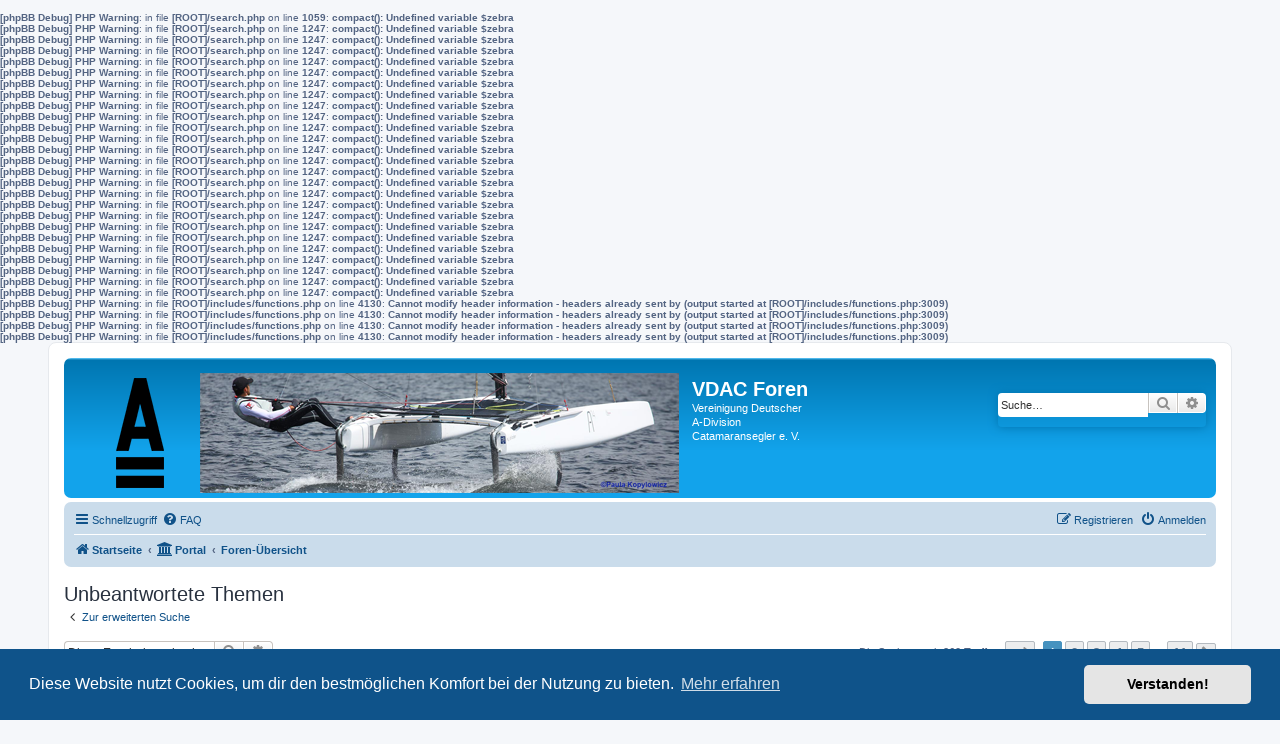

--- FILE ---
content_type: text/html; charset=UTF-8
request_url: https://vdac.info/search.php?search_id=unanswered&sid=a9cf9c56f778bdf5d44530dae04b8a03
body_size: 8657
content:
<b>[phpBB Debug] PHP Warning</b>: in file <b>[ROOT]/search.php</b> on line <b>1059</b>: <b>compact(): Undefined variable $zebra</b><br />
<b>[phpBB Debug] PHP Warning</b>: in file <b>[ROOT]/search.php</b> on line <b>1247</b>: <b>compact(): Undefined variable $zebra</b><br />
<b>[phpBB Debug] PHP Warning</b>: in file <b>[ROOT]/search.php</b> on line <b>1247</b>: <b>compact(): Undefined variable $zebra</b><br />
<b>[phpBB Debug] PHP Warning</b>: in file <b>[ROOT]/search.php</b> on line <b>1247</b>: <b>compact(): Undefined variable $zebra</b><br />
<b>[phpBB Debug] PHP Warning</b>: in file <b>[ROOT]/search.php</b> on line <b>1247</b>: <b>compact(): Undefined variable $zebra</b><br />
<b>[phpBB Debug] PHP Warning</b>: in file <b>[ROOT]/search.php</b> on line <b>1247</b>: <b>compact(): Undefined variable $zebra</b><br />
<b>[phpBB Debug] PHP Warning</b>: in file <b>[ROOT]/search.php</b> on line <b>1247</b>: <b>compact(): Undefined variable $zebra</b><br />
<b>[phpBB Debug] PHP Warning</b>: in file <b>[ROOT]/search.php</b> on line <b>1247</b>: <b>compact(): Undefined variable $zebra</b><br />
<b>[phpBB Debug] PHP Warning</b>: in file <b>[ROOT]/search.php</b> on line <b>1247</b>: <b>compact(): Undefined variable $zebra</b><br />
<b>[phpBB Debug] PHP Warning</b>: in file <b>[ROOT]/search.php</b> on line <b>1247</b>: <b>compact(): Undefined variable $zebra</b><br />
<b>[phpBB Debug] PHP Warning</b>: in file <b>[ROOT]/search.php</b> on line <b>1247</b>: <b>compact(): Undefined variable $zebra</b><br />
<b>[phpBB Debug] PHP Warning</b>: in file <b>[ROOT]/search.php</b> on line <b>1247</b>: <b>compact(): Undefined variable $zebra</b><br />
<b>[phpBB Debug] PHP Warning</b>: in file <b>[ROOT]/search.php</b> on line <b>1247</b>: <b>compact(): Undefined variable $zebra</b><br />
<b>[phpBB Debug] PHP Warning</b>: in file <b>[ROOT]/search.php</b> on line <b>1247</b>: <b>compact(): Undefined variable $zebra</b><br />
<b>[phpBB Debug] PHP Warning</b>: in file <b>[ROOT]/search.php</b> on line <b>1247</b>: <b>compact(): Undefined variable $zebra</b><br />
<b>[phpBB Debug] PHP Warning</b>: in file <b>[ROOT]/search.php</b> on line <b>1247</b>: <b>compact(): Undefined variable $zebra</b><br />
<b>[phpBB Debug] PHP Warning</b>: in file <b>[ROOT]/search.php</b> on line <b>1247</b>: <b>compact(): Undefined variable $zebra</b><br />
<b>[phpBB Debug] PHP Warning</b>: in file <b>[ROOT]/search.php</b> on line <b>1247</b>: <b>compact(): Undefined variable $zebra</b><br />
<b>[phpBB Debug] PHP Warning</b>: in file <b>[ROOT]/search.php</b> on line <b>1247</b>: <b>compact(): Undefined variable $zebra</b><br />
<b>[phpBB Debug] PHP Warning</b>: in file <b>[ROOT]/search.php</b> on line <b>1247</b>: <b>compact(): Undefined variable $zebra</b><br />
<b>[phpBB Debug] PHP Warning</b>: in file <b>[ROOT]/search.php</b> on line <b>1247</b>: <b>compact(): Undefined variable $zebra</b><br />
<b>[phpBB Debug] PHP Warning</b>: in file <b>[ROOT]/search.php</b> on line <b>1247</b>: <b>compact(): Undefined variable $zebra</b><br />
<b>[phpBB Debug] PHP Warning</b>: in file <b>[ROOT]/search.php</b> on line <b>1247</b>: <b>compact(): Undefined variable $zebra</b><br />
<b>[phpBB Debug] PHP Warning</b>: in file <b>[ROOT]/search.php</b> on line <b>1247</b>: <b>compact(): Undefined variable $zebra</b><br />
<b>[phpBB Debug] PHP Warning</b>: in file <b>[ROOT]/search.php</b> on line <b>1247</b>: <b>compact(): Undefined variable $zebra</b><br />
<b>[phpBB Debug] PHP Warning</b>: in file <b>[ROOT]/search.php</b> on line <b>1247</b>: <b>compact(): Undefined variable $zebra</b><br />
<b>[phpBB Debug] PHP Warning</b>: in file <b>[ROOT]/includes/functions.php</b> on line <b>4130</b>: <b>Cannot modify header information - headers already sent by (output started at [ROOT]/includes/functions.php:3009)</b><br />
<b>[phpBB Debug] PHP Warning</b>: in file <b>[ROOT]/includes/functions.php</b> on line <b>4130</b>: <b>Cannot modify header information - headers already sent by (output started at [ROOT]/includes/functions.php:3009)</b><br />
<b>[phpBB Debug] PHP Warning</b>: in file <b>[ROOT]/includes/functions.php</b> on line <b>4130</b>: <b>Cannot modify header information - headers already sent by (output started at [ROOT]/includes/functions.php:3009)</b><br />
<b>[phpBB Debug] PHP Warning</b>: in file <b>[ROOT]/includes/functions.php</b> on line <b>4130</b>: <b>Cannot modify header information - headers already sent by (output started at [ROOT]/includes/functions.php:3009)</b><br />
<!DOCTYPE html>
<html dir="ltr" lang="de">
<head>
<meta charset="utf-8" />
<meta http-equiv="X-UA-Compatible" content="IE=edge">
<meta name="viewport" content="width=device-width, initial-scale=1" />

<title>VDAC Foren - Unbeantwortete Themen</title>

	<link rel="alternate" type="application/atom+xml" title="Feed - VDAC Foren" href="/app.php/feed?sid=4b67b8eab59b950f5889ab67734aa231">			<link rel="alternate" type="application/atom+xml" title="Feed - Neue Themen" href="/app.php/feed/topics?sid=4b67b8eab59b950f5889ab67734aa231">				

<!--
	phpBB style name: prosilver
	Based on style:   prosilver (this is the default phpBB3 style)
	Original author:  Tom Beddard ( http://www.subBlue.com/ )
	Modified by:
-->

<link href="./assets/css/font-awesome.min.css?assets_version=11" rel="stylesheet">
<link href="./styles/prosilver/theme/stylesheet.css?assets_version=11" rel="stylesheet">
<link href="./styles/prosilver/theme/de/stylesheet.css?assets_version=11" rel="stylesheet">



	<link href="./assets/cookieconsent/cookieconsent.min.css?assets_version=11" rel="stylesheet">

<!--[if lte IE 9]>
	<link href="./styles/prosilver/theme/tweaks.css?assets_version=11" rel="stylesheet">
<![endif]-->





</head>
<body id="phpbb" class="nojs notouch section-search ltr ">


<div id="wrap" class="wrap">
	<a id="top" class="top-anchor" accesskey="t"></a>
	<div id="page-header">
		<div class="headerbar" role="banner">
					<div class="inner">

			<div id="site-description" class="site-description">
		<a id="logo" class="logo" href="https://www.vdac.info/app.php/portal" title="Startseite">
					<span class="site_logo"></span>
				</a>
				<h1>VDAC Foren</h1>
				<p>Vereinigung Deutscher A-Division Catamaransegler e. V.</p>
				<p class="skiplink"><a href="#start_here">Zum Inhalt</a></p>
			</div>

									<div id="search-box" class="search-box search-header" role="search">
				<form action="./search.php?sid=4b67b8eab59b950f5889ab67734aa231" method="get" id="search">
				<fieldset>
					<input name="keywords" id="keywords" type="search" maxlength="128" title="Suche nach Wörtern" class="inputbox search tiny" size="20" value="" placeholder="Suche…" />
					<button class="button button-search" type="submit" title="Suche">
						<i class="icon fa-search fa-fw" aria-hidden="true"></i><span class="sr-only">Suche</span>
					</button>
					<a href="./search.php?sid=4b67b8eab59b950f5889ab67734aa231" class="button button-search-end" title="Erweiterte Suche">
						<i class="icon fa-cog fa-fw" aria-hidden="true"></i><span class="sr-only">Erweiterte Suche</span>
					</a>
					<input type="hidden" name="sid" value="4b67b8eab59b950f5889ab67734aa231" />

				</fieldset>
				</form>
			</div>
						
			</div>
					</div>
				<div class="navbar" role="navigation">
	<div class="inner">

	<ul id="nav-main" class="nav-main linklist" role="menubar">

		<li id="quick-links" class="quick-links dropdown-container responsive-menu" data-skip-responsive="true">
			<a href="#" class="dropdown-trigger">
				<i class="icon fa-bars fa-fw" aria-hidden="true"></i><span>Schnellzugriff</span>
			</a>
			<div class="dropdown">
				<div class="pointer"><div class="pointer-inner"></div></div>
				<ul class="dropdown-contents" role="menu">
					
											<li class="separator"></li>
																									<li>
								<a href="./search.php?search_id=unanswered&amp;sid=4b67b8eab59b950f5889ab67734aa231" role="menuitem">
									<i class="icon fa-file-o fa-fw icon-gray" aria-hidden="true"></i><span>Unbeantwortete Themen</span>
								</a>
							</li>
							<li>
								<a href="./search.php?search_id=active_topics&amp;sid=4b67b8eab59b950f5889ab67734aa231" role="menuitem">
									<i class="icon fa-file-o fa-fw icon-blue" aria-hidden="true"></i><span>Aktive Themen</span>
								</a>
							</li>
							<li class="separator"></li>
							<li>
								<a href="./search.php?sid=4b67b8eab59b950f5889ab67734aa231" role="menuitem">
									<i class="icon fa-search fa-fw" aria-hidden="true"></i><span>Suche</span>
								</a>
							</li>
					
										<li class="separator"></li>

									</ul>
			</div>
		</li>

				<li data-skip-responsive="true">
			<a href="/app.php/help/faq?sid=4b67b8eab59b950f5889ab67734aa231" rel="help" title="Häufig gestellte Fragen" role="menuitem">
				<i class="icon fa-question-circle fa-fw" aria-hidden="true"></i><span>FAQ</span>
			</a>
		</li>
						
			<li class="rightside"  data-skip-responsive="true">
			<a href="./ucp.php?mode=login&amp;redirect=search.php%3Fsearch_id%3Dunanswered&amp;sid=4b67b8eab59b950f5889ab67734aa231" title="Anmelden" accesskey="x" role="menuitem">
				<i class="icon fa-power-off fa-fw" aria-hidden="true"></i><span>Anmelden</span>
			</a>
		</li>
					<li class="rightside" data-skip-responsive="true">
				<a href="./ucp.php?mode=register&amp;sid=4b67b8eab59b950f5889ab67734aa231" role="menuitem">
					<i class="icon fa-pencil-square-o  fa-fw" aria-hidden="true"></i><span>Registrieren</span>
				</a>
			</li>
						</ul>

	<ul id="nav-breadcrumbs" class="nav-breadcrumbs linklist navlinks" role="menubar">
				
		
		<li class="breadcrumbs" itemscope itemtype="https://schema.org/BreadcrumbList">

							<span class="crumb" itemtype="https://schema.org/ListItem" itemprop="itemListElement" itemscope><a itemprop="item" href="https://www.vdac.info/app.php/portal" data-navbar-reference="home"><i class="icon fa-home fa-fw" aria-hidden="true"></i><span itemprop="name">Startseite</span></a><meta itemprop="position" content="1" /></span>
			
			<span class="crumb"><a href="/app.php/portal?sid=4b67b8eab59b950f5889ab67734aa231" data-navbar-reference="portal"><i class="icon fa-university fa-fw" aria-hidden="true"></i><span>Portal</span></a></span>				<span class="crumb" itemtype="https://schema.org/ListItem" itemprop="itemListElement" itemscope><a itemprop="item" href="./index.php?sid=4b67b8eab59b950f5889ab67734aa231" accesskey="h" data-navbar-reference="index"><span itemprop="name">Foren-Übersicht</span></a><meta itemprop="position" content="2" /></span>

			
					</li>

		
					<li class="rightside responsive-search">
				<a href="./search.php?sid=4b67b8eab59b950f5889ab67734aa231" title="Zeigt die erweiterten Suchoptionen an" role="menuitem">
					<i class="icon fa-search fa-fw" aria-hidden="true"></i><span class="sr-only">Suche</span>
				</a>
			</li>
			</ul>

	</div>
</div>
	</div>

	
	<a id="start_here" class="anchor"></a>
	<div id="page-body" class="page-body" role="main">
		
		

<h2 class="searchresults-title">Unbeantwortete Themen</h2>

	<p class="advanced-search-link">
		<a class="arrow-left" href="./search.php?sid=4b67b8eab59b950f5889ab67734aa231" title="Erweiterte Suche">
			<i class="icon fa-angle-left fa-fw icon-black" aria-hidden="true"></i><span>Zur erweiterten Suche</span>
		</a>
	</p>


	<div class="action-bar bar-top">

			<div class="search-box" role="search">
			<form method="post" action="./search.php?st=0&amp;sk=t&amp;sd=d&amp;sr=topics&amp;sid=4b67b8eab59b950f5889ab67734aa231&amp;search_id=unanswered">
			<fieldset>
				<input class="inputbox search tiny" type="search" name="add_keywords" id="add_keywords" value="" placeholder="Diese Ergebnisse durchsuchen" />
				<button class="button button-search" type="submit" title="Suche">
					<i class="icon fa-search fa-fw" aria-hidden="true"></i><span class="sr-only">Suche</span>
				</button>
				<a href="./search.php?sid=4b67b8eab59b950f5889ab67734aa231" class="button button-search-end" title="Erweiterte Suche">
					<i class="icon fa-cog fa-fw" aria-hidden="true"></i><span class="sr-only">Erweiterte Suche</span>
				</a>
			</fieldset>
			</form>
		</div>
	
		
		<div class="pagination">
						Die Suche ergab 260 Treffer
							<ul>
	<li class="dropdown-container dropdown-button-control dropdown-page-jump page-jump">
		<a class="button button-icon-only dropdown-trigger" href="#" title="Klicke, um auf Seite … zu gehen" role="button"><i class="icon fa-level-down fa-rotate-270" aria-hidden="true"></i><span class="sr-only">Seite <strong>1</strong> von <strong>11</strong></span></a>
		<div class="dropdown">
			<div class="pointer"><div class="pointer-inner"></div></div>
			<ul class="dropdown-contents">
				<li>Gehe zu Seite:</li>
				<li class="page-jump-form">
					<input type="number" name="page-number" min="1" max="999999" title="Gib die Nummer der Seite an, zu der du gehen möchtest." class="inputbox tiny" data-per-page="25" data-base-url=".&#x2F;search.php&#x3F;st&#x3D;0&amp;amp&#x3B;sk&#x3D;t&amp;amp&#x3B;sd&#x3D;d&amp;amp&#x3B;sr&#x3D;topics&amp;amp&#x3B;sid&#x3D;4b67b8eab59b950f5889ab67734aa231&amp;amp&#x3B;search_id&#x3D;unanswered" data-start-name="start" />
					<input class="button2" value="Los" type="button" />
				</li>
			</ul>
		</div>
	</li>
		<li class="active"><span>1</span></li>
				<li><a class="button" href="./search.php?st=0&amp;sk=t&amp;sd=d&amp;sr=topics&amp;sid=4b67b8eab59b950f5889ab67734aa231&amp;search_id=unanswered&amp;start=25" role="button">2</a></li>
				<li><a class="button" href="./search.php?st=0&amp;sk=t&amp;sd=d&amp;sr=topics&amp;sid=4b67b8eab59b950f5889ab67734aa231&amp;search_id=unanswered&amp;start=50" role="button">3</a></li>
				<li><a class="button" href="./search.php?st=0&amp;sk=t&amp;sd=d&amp;sr=topics&amp;sid=4b67b8eab59b950f5889ab67734aa231&amp;search_id=unanswered&amp;start=75" role="button">4</a></li>
				<li><a class="button" href="./search.php?st=0&amp;sk=t&amp;sd=d&amp;sr=topics&amp;sid=4b67b8eab59b950f5889ab67734aa231&amp;search_id=unanswered&amp;start=100" role="button">5</a></li>
			<li class="ellipsis" role="separator"><span>…</span></li>
				<li><a class="button" href="./search.php?st=0&amp;sk=t&amp;sd=d&amp;sr=topics&amp;sid=4b67b8eab59b950f5889ab67734aa231&amp;search_id=unanswered&amp;start=250" role="button">11</a></li>
				<li class="arrow next"><a class="button button-icon-only" href="./search.php?st=0&amp;sk=t&amp;sd=d&amp;sr=topics&amp;sid=4b67b8eab59b950f5889ab67734aa231&amp;search_id=unanswered&amp;start=25" rel="next" role="button"><i class="icon fa-chevron-right fa-fw" aria-hidden="true"></i><span class="sr-only">Nächste</span></a></li>
	</ul>
					</div>
	</div>


		<div class="forumbg">

		<div class="inner">
		<ul class="topiclist">
			<li class="header">
				<dl class="row-item">
					<dt><div class="list-inner">Themen</div></dt>
					<dd class="posts">Antworten</dd>
					<dd class="views">Zugriffe</dd>
					<dd class="lastpost"><span>Letzter Beitrag</span></dd>
				</dl>
			</li>
		</ul>
		<ul class="topiclist topics">

								<li class="row bg1">
				<dl class="row-item topic_read">
					<dt title="Es gibt keine neuen ungelesenen Beiträge in diesem Thema.">
												<div class="list-inner">
																					<a href="./viewtopic.php?f=4&amp;t=1082&amp;sid=4b67b8eab59b950f5889ab67734aa231" class="topictitle">Antrag IBS für exploder AD3</a>
																												<br />
							
															<div class="responsive-show" style="display: none;">
									Letzter Beitrag von <a href="./memberlist.php?mode=viewprofile&amp;u=72&amp;sid=4b67b8eab59b950f5889ab67734aa231" class="username">Bruce</a> &laquo; <a href="./viewtopic.php?f=4&amp;t=1082&amp;p=2206&amp;sid=4b67b8eab59b950f5889ab67734aa231#p2206" title="Gehe zum letzten Beitrag"><time datetime="">14. Jan 2026, 09:47</time></a>
									<br />Verfasst in <a href="./viewforum.php?f=4&amp;sid=4b67b8eab59b950f5889ab67734aa231">Forum</a>
								</div>
														
							<div class="responsive-hide left-box">
																																von <a href="./memberlist.php?mode=viewprofile&amp;u=72&amp;sid=4b67b8eab59b950f5889ab67734aa231" class="username">Bruce</a> &raquo; <time datetime="">14. Jan 2026, 09:47</time> &raquo; in <a href="./viewforum.php?f=4&amp;sid=4b67b8eab59b950f5889ab67734aa231">Forum</a>
															</div>

							
													</div>
					</dt>
					<dd class="posts">0 <dfn>Antworten</dfn></dd>
					<dd class="views">226 <dfn>Zugriffe</dfn></dd>
					<dd class="lastpost">
						<span><dfn>Letzter Beitrag </dfn>von <a href="./memberlist.php?mode=viewprofile&amp;u=72&amp;sid=4b67b8eab59b950f5889ab67734aa231" class="username">Bruce</a>															<a href="./viewtopic.php?f=4&amp;t=1082&amp;p=2206&amp;sid=4b67b8eab59b950f5889ab67734aa231#p2206" title="Gehe zum letzten Beitrag">
									<i class="icon fa-external-link-square fa-fw icon-lightgray icon-md" aria-hidden="true"></i><span class="sr-only"></span>
								</a>
														<br /><time datetime="">14. Jan 2026, 09:47</time>
						</span>
					</dd>
				</dl>
			</li>
											<li class="row bg2">
				<dl class="row-item topic_read">
					<dt title="Es gibt keine neuen ungelesenen Beiträge in diesem Thema.">
												<div class="list-inner">
																					<a href="./viewtopic.php?f=3&amp;t=1081&amp;sid=4b67b8eab59b950f5889ab67734aa231" class="topictitle">2018 Exploder AD-3 to sell</a>
																												<br />
							
															<div class="responsive-show" style="display: none;">
									Letzter Beitrag von <a href="./memberlist.php?mode=viewprofile&amp;u=36609&amp;sid=4b67b8eab59b950f5889ab67734aa231" class="username">ndrmaturo</a> &laquo; <a href="./viewtopic.php?f=3&amp;t=1081&amp;p=2202&amp;sid=4b67b8eab59b950f5889ab67734aa231#p2202" title="Gehe zum letzten Beitrag"><time datetime="">28. Okt 2025, 13:30</time></a>
									<br />Verfasst in <a href="./viewforum.php?f=3&amp;sid=4b67b8eab59b950f5889ab67734aa231">Bootsmarkt</a>
								</div>
														
							<div class="responsive-hide left-box">
																																von <a href="./memberlist.php?mode=viewprofile&amp;u=36609&amp;sid=4b67b8eab59b950f5889ab67734aa231" class="username">ndrmaturo</a> &raquo; <time datetime="">28. Okt 2025, 13:30</time> &raquo; in <a href="./viewforum.php?f=3&amp;sid=4b67b8eab59b950f5889ab67734aa231">Bootsmarkt</a>
															</div>

							
													</div>
					</dt>
					<dd class="posts">0 <dfn>Antworten</dfn></dd>
					<dd class="views">3566 <dfn>Zugriffe</dfn></dd>
					<dd class="lastpost">
						<span><dfn>Letzter Beitrag </dfn>von <a href="./memberlist.php?mode=viewprofile&amp;u=36609&amp;sid=4b67b8eab59b950f5889ab67734aa231" class="username">ndrmaturo</a>															<a href="./viewtopic.php?f=3&amp;t=1081&amp;p=2202&amp;sid=4b67b8eab59b950f5889ab67734aa231#p2202" title="Gehe zum letzten Beitrag">
									<i class="icon fa-external-link-square fa-fw icon-lightgray icon-md" aria-hidden="true"></i><span class="sr-only"></span>
								</a>
														<br /><time datetime="">28. Okt 2025, 13:30</time>
						</span>
					</dd>
				</dl>
			</li>
											<li class="row bg1">
				<dl class="row-item topic_read">
					<dt title="Es gibt keine neuen ungelesenen Beiträge in diesem Thema.">
												<div class="list-inner">
																					<a href="./viewtopic.php?f=3&amp;t=1078&amp;sid=4b67b8eab59b950f5889ab67734aa231" class="topictitle">BrytSail Decksweeper 2024</a>
																												<br />
							
															<div class="responsive-show" style="display: none;">
									Letzter Beitrag von <a href="./memberlist.php?mode=viewprofile&amp;u=1033&amp;sid=4b67b8eab59b950f5889ab67734aa231" class="username">Rainer</a> &laquo; <a href="./viewtopic.php?f=3&amp;t=1078&amp;p=2195&amp;sid=4b67b8eab59b950f5889ab67734aa231#p2195" title="Gehe zum letzten Beitrag"><time datetime="">11. Okt 2025, 12:33</time></a>
									<br />Verfasst in <a href="./viewforum.php?f=3&amp;sid=4b67b8eab59b950f5889ab67734aa231">Bootsmarkt</a>
								</div>
														
							<div class="responsive-hide left-box">
																																von <a href="./memberlist.php?mode=viewprofile&amp;u=1033&amp;sid=4b67b8eab59b950f5889ab67734aa231" class="username">Rainer</a> &raquo; <time datetime="">11. Okt 2025, 12:33</time> &raquo; in <a href="./viewforum.php?f=3&amp;sid=4b67b8eab59b950f5889ab67734aa231">Bootsmarkt</a>
															</div>

							
													</div>
					</dt>
					<dd class="posts">0 <dfn>Antworten</dfn></dd>
					<dd class="views">2931 <dfn>Zugriffe</dfn></dd>
					<dd class="lastpost">
						<span><dfn>Letzter Beitrag </dfn>von <a href="./memberlist.php?mode=viewprofile&amp;u=1033&amp;sid=4b67b8eab59b950f5889ab67734aa231" class="username">Rainer</a>															<a href="./viewtopic.php?f=3&amp;t=1078&amp;p=2195&amp;sid=4b67b8eab59b950f5889ab67734aa231#p2195" title="Gehe zum letzten Beitrag">
									<i class="icon fa-external-link-square fa-fw icon-lightgray icon-md" aria-hidden="true"></i><span class="sr-only"></span>
								</a>
														<br /><time datetime="">11. Okt 2025, 12:33</time>
						</span>
					</dd>
				</dl>
			</li>
											<li class="row bg2">
				<dl class="row-item topic_read">
					<dt title="Es gibt keine neuen ungelesenen Beiträge in diesem Thema.">
												<div class="list-inner">
																					<a href="./viewtopic.php?f=3&amp;t=1077&amp;sid=4b67b8eab59b950f5889ab67734aa231" class="topictitle">A-Cat Exploder 2024 - complete boat for sale</a>
																												<br />
							
															<div class="responsive-show" style="display: none;">
									Letzter Beitrag von <a href="./memberlist.php?mode=viewprofile&amp;u=7804&amp;sid=4b67b8eab59b950f5889ab67734aa231" class="username">geronimo2</a> &laquo; <a href="./viewtopic.php?f=3&amp;t=1077&amp;p=2193&amp;sid=4b67b8eab59b950f5889ab67734aa231#p2193" title="Gehe zum letzten Beitrag"><time datetime="">6. Okt 2025, 12:41</time></a>
									<br />Verfasst in <a href="./viewforum.php?f=3&amp;sid=4b67b8eab59b950f5889ab67734aa231">Bootsmarkt</a>
								</div>
														
							<div class="responsive-hide left-box">
																																von <a href="./memberlist.php?mode=viewprofile&amp;u=7804&amp;sid=4b67b8eab59b950f5889ab67734aa231" class="username">geronimo2</a> &raquo; <time datetime="">6. Okt 2025, 12:41</time> &raquo; in <a href="./viewforum.php?f=3&amp;sid=4b67b8eab59b950f5889ab67734aa231">Bootsmarkt</a>
															</div>

							
													</div>
					</dt>
					<dd class="posts">0 <dfn>Antworten</dfn></dd>
					<dd class="views">3211 <dfn>Zugriffe</dfn></dd>
					<dd class="lastpost">
						<span><dfn>Letzter Beitrag </dfn>von <a href="./memberlist.php?mode=viewprofile&amp;u=7804&amp;sid=4b67b8eab59b950f5889ab67734aa231" class="username">geronimo2</a>															<a href="./viewtopic.php?f=3&amp;t=1077&amp;p=2193&amp;sid=4b67b8eab59b950f5889ab67734aa231#p2193" title="Gehe zum letzten Beitrag">
									<i class="icon fa-external-link-square fa-fw icon-lightgray icon-md" aria-hidden="true"></i><span class="sr-only"></span>
								</a>
														<br /><time datetime="">6. Okt 2025, 12:41</time>
						</span>
					</dd>
				</dl>
			</li>
											<li class="row bg1">
				<dl class="row-item topic_read">
					<dt title="Es gibt keine neuen ungelesenen Beiträge in diesem Thema.">
												<div class="list-inner">
																					<a href="./viewtopic.php?f=3&amp;t=1076&amp;sid=4b67b8eab59b950f5889ab67734aa231" class="topictitle">Suche Gennacker-Set komplett</a>
																												<br />
							
															<div class="responsive-show" style="display: none;">
									Letzter Beitrag von <a href="./memberlist.php?mode=viewprofile&amp;u=38842&amp;sid=4b67b8eab59b950f5889ab67734aa231" class="username">geggecook</a> &laquo; <a href="./viewtopic.php?f=3&amp;t=1076&amp;p=2192&amp;sid=4b67b8eab59b950f5889ab67734aa231#p2192" title="Gehe zum letzten Beitrag"><time datetime="">22. Sep 2025, 19:47</time></a>
									<br />Verfasst in <a href="./viewforum.php?f=3&amp;sid=4b67b8eab59b950f5889ab67734aa231">Bootsmarkt</a>
								</div>
														
							<div class="responsive-hide left-box">
																																von <a href="./memberlist.php?mode=viewprofile&amp;u=38842&amp;sid=4b67b8eab59b950f5889ab67734aa231" class="username">geggecook</a> &raquo; <time datetime="">22. Sep 2025, 19:47</time> &raquo; in <a href="./viewforum.php?f=3&amp;sid=4b67b8eab59b950f5889ab67734aa231">Bootsmarkt</a>
															</div>

							
													</div>
					</dt>
					<dd class="posts">0 <dfn>Antworten</dfn></dd>
					<dd class="views">2396 <dfn>Zugriffe</dfn></dd>
					<dd class="lastpost">
						<span><dfn>Letzter Beitrag </dfn>von <a href="./memberlist.php?mode=viewprofile&amp;u=38842&amp;sid=4b67b8eab59b950f5889ab67734aa231" class="username">geggecook</a>															<a href="./viewtopic.php?f=3&amp;t=1076&amp;p=2192&amp;sid=4b67b8eab59b950f5889ab67734aa231#p2192" title="Gehe zum letzten Beitrag">
									<i class="icon fa-external-link-square fa-fw icon-lightgray icon-md" aria-hidden="true"></i><span class="sr-only"></span>
								</a>
														<br /><time datetime="">22. Sep 2025, 19:47</time>
						</span>
					</dd>
				</dl>
			</li>
											<li class="row bg2">
				<dl class="row-item topic_read">
					<dt title="Es gibt keine neuen ungelesenen Beiträge in diesem Thema.">
												<div class="list-inner">
																					<a href="./viewtopic.php?f=3&amp;t=1075&amp;sid=4b67b8eab59b950f5889ab67734aa231" class="topictitle">A-Cat Classic, Bimare V1H mit Trailer zu verkaufen</a>
																												<br />
							
															<div class="responsive-show" style="display: none;">
									Letzter Beitrag von <a href="./memberlist.php?mode=viewprofile&amp;u=9677&amp;sid=4b67b8eab59b950f5889ab67734aa231" class="username">Knut_GER072</a> &laquo; <a href="./viewtopic.php?f=3&amp;t=1075&amp;p=2191&amp;sid=4b67b8eab59b950f5889ab67734aa231#p2191" title="Gehe zum letzten Beitrag"><time datetime="">22. Sep 2025, 19:32</time></a>
									<br />Verfasst in <a href="./viewforum.php?f=3&amp;sid=4b67b8eab59b950f5889ab67734aa231">Bootsmarkt</a>
								</div>
														
							<div class="responsive-hide left-box">
																																von <a href="./memberlist.php?mode=viewprofile&amp;u=9677&amp;sid=4b67b8eab59b950f5889ab67734aa231" class="username">Knut_GER072</a> &raquo; <time datetime="">22. Sep 2025, 19:32</time> &raquo; in <a href="./viewforum.php?f=3&amp;sid=4b67b8eab59b950f5889ab67734aa231">Bootsmarkt</a>
															</div>

							
													</div>
					</dt>
					<dd class="posts">0 <dfn>Antworten</dfn></dd>
					<dd class="views">2757 <dfn>Zugriffe</dfn></dd>
					<dd class="lastpost">
						<span><dfn>Letzter Beitrag </dfn>von <a href="./memberlist.php?mode=viewprofile&amp;u=9677&amp;sid=4b67b8eab59b950f5889ab67734aa231" class="username">Knut_GER072</a>															<a href="./viewtopic.php?f=3&amp;t=1075&amp;p=2191&amp;sid=4b67b8eab59b950f5889ab67734aa231#p2191" title="Gehe zum letzten Beitrag">
									<i class="icon fa-external-link-square fa-fw icon-lightgray icon-md" aria-hidden="true"></i><span class="sr-only"></span>
								</a>
														<br /><time datetime="">22. Sep 2025, 19:32</time>
						</span>
					</dd>
				</dl>
			</li>
											<li class="row bg1">
				<dl class="row-item topic_read">
					<dt title="Es gibt keine neuen ungelesenen Beiträge in diesem Thema.">
												<div class="list-inner">
																					<a href="./viewtopic.php?f=3&amp;t=1074&amp;sid=4b67b8eab59b950f5889ab67734aa231" class="topictitle">Z45 Foils - AD3 2022</a>
																												<br />
							
															<div class="responsive-show" style="display: none;">
									Letzter Beitrag von <a href="./memberlist.php?mode=viewprofile&amp;u=1875&amp;sid=4b67b8eab59b950f5889ab67734aa231" class="username">dvanaart</a> &laquo; <a href="./viewtopic.php?f=3&amp;t=1074&amp;p=2189&amp;sid=4b67b8eab59b950f5889ab67734aa231#p2189" title="Gehe zum letzten Beitrag"><time datetime="">17. Sep 2025, 07:47</time></a>
									<br />Verfasst in <a href="./viewforum.php?f=3&amp;sid=4b67b8eab59b950f5889ab67734aa231">Bootsmarkt</a>
								</div>
														
							<div class="responsive-hide left-box">
																																von <a href="./memberlist.php?mode=viewprofile&amp;u=1875&amp;sid=4b67b8eab59b950f5889ab67734aa231" class="username">dvanaart</a> &raquo; <time datetime="">17. Sep 2025, 07:47</time> &raquo; in <a href="./viewforum.php?f=3&amp;sid=4b67b8eab59b950f5889ab67734aa231">Bootsmarkt</a>
															</div>

							
													</div>
					</dt>
					<dd class="posts">0 <dfn>Antworten</dfn></dd>
					<dd class="views">2773 <dfn>Zugriffe</dfn></dd>
					<dd class="lastpost">
						<span><dfn>Letzter Beitrag </dfn>von <a href="./memberlist.php?mode=viewprofile&amp;u=1875&amp;sid=4b67b8eab59b950f5889ab67734aa231" class="username">dvanaart</a>															<a href="./viewtopic.php?f=3&amp;t=1074&amp;p=2189&amp;sid=4b67b8eab59b950f5889ab67734aa231#p2189" title="Gehe zum letzten Beitrag">
									<i class="icon fa-external-link-square fa-fw icon-lightgray icon-md" aria-hidden="true"></i><span class="sr-only"></span>
								</a>
														<br /><time datetime="">17. Sep 2025, 07:47</time>
						</span>
					</dd>
				</dl>
			</li>
											<li class="row bg2">
				<dl class="row-item topic_read">
					<dt title="Es gibt keine neuen ungelesenen Beiträge in diesem Thema.">
												<div class="list-inner">
																					<a href="./viewtopic.php?f=3&amp;t=1072&amp;sid=4b67b8eab59b950f5889ab67734aa231" class="topictitle">Landenberger Segel Classic 500€</a>
																												<br />
							
															<div class="responsive-show" style="display: none;">
									Letzter Beitrag von <a href="./memberlist.php?mode=viewprofile&amp;u=61&amp;sid=4b67b8eab59b950f5889ab67734aa231" class="username">beka</a> &laquo; <a href="./viewtopic.php?f=3&amp;t=1072&amp;p=2187&amp;sid=4b67b8eab59b950f5889ab67734aa231#p2187" title="Gehe zum letzten Beitrag"><time datetime="">14. Sep 2025, 11:21</time></a>
									<br />Verfasst in <a href="./viewforum.php?f=3&amp;sid=4b67b8eab59b950f5889ab67734aa231">Bootsmarkt</a>
								</div>
														
							<div class="responsive-hide left-box">
																<i class="icon fa-paperclip fa-fw" aria-hidden="true"></i>																von <a href="./memberlist.php?mode=viewprofile&amp;u=61&amp;sid=4b67b8eab59b950f5889ab67734aa231" class="username">beka</a> &raquo; <time datetime="">14. Sep 2025, 11:21</time> &raquo; in <a href="./viewforum.php?f=3&amp;sid=4b67b8eab59b950f5889ab67734aa231">Bootsmarkt</a>
															</div>

							
													</div>
					</dt>
					<dd class="posts">0 <dfn>Antworten</dfn></dd>
					<dd class="views">2210 <dfn>Zugriffe</dfn></dd>
					<dd class="lastpost">
						<span><dfn>Letzter Beitrag </dfn>von <a href="./memberlist.php?mode=viewprofile&amp;u=61&amp;sid=4b67b8eab59b950f5889ab67734aa231" class="username">beka</a>															<a href="./viewtopic.php?f=3&amp;t=1072&amp;p=2187&amp;sid=4b67b8eab59b950f5889ab67734aa231#p2187" title="Gehe zum letzten Beitrag">
									<i class="icon fa-external-link-square fa-fw icon-lightgray icon-md" aria-hidden="true"></i><span class="sr-only"></span>
								</a>
														<br /><time datetime="">14. Sep 2025, 11:21</time>
						</span>
					</dd>
				</dl>
			</li>
											<li class="row bg1">
				<dl class="row-item topic_read">
					<dt title="Es gibt keine neuen ungelesenen Beiträge in diesem Thema.">
												<div class="list-inner">
																					<a href="./viewtopic.php?f=3&amp;t=1071&amp;sid=4b67b8eab59b950f5889ab67734aa231" class="topictitle">Verkaufe A Cat Exploder AD3 2022</a>
																												<br />
							
															<div class="responsive-show" style="display: none;">
									Letzter Beitrag von <a href="./memberlist.php?mode=viewprofile&amp;u=38839&amp;sid=4b67b8eab59b950f5889ab67734aa231" class="username">hulsmann5</a> &laquo; <a href="./viewtopic.php?f=3&amp;t=1071&amp;p=2185&amp;sid=4b67b8eab59b950f5889ab67734aa231#p2185" title="Gehe zum letzten Beitrag"><time datetime="">11. Sep 2025, 19:33</time></a>
									<br />Verfasst in <a href="./viewforum.php?f=3&amp;sid=4b67b8eab59b950f5889ab67734aa231">Bootsmarkt</a>
								</div>
														
							<div class="responsive-hide left-box">
																<i class="icon fa-paperclip fa-fw" aria-hidden="true"></i>																von <a href="./memberlist.php?mode=viewprofile&amp;u=38839&amp;sid=4b67b8eab59b950f5889ab67734aa231" class="username">hulsmann5</a> &raquo; <time datetime="">11. Sep 2025, 19:33</time> &raquo; in <a href="./viewforum.php?f=3&amp;sid=4b67b8eab59b950f5889ab67734aa231">Bootsmarkt</a>
															</div>

							
													</div>
					</dt>
					<dd class="posts">0 <dfn>Antworten</dfn></dd>
					<dd class="views">1730 <dfn>Zugriffe</dfn></dd>
					<dd class="lastpost">
						<span><dfn>Letzter Beitrag </dfn>von <a href="./memberlist.php?mode=viewprofile&amp;u=38839&amp;sid=4b67b8eab59b950f5889ab67734aa231" class="username">hulsmann5</a>															<a href="./viewtopic.php?f=3&amp;t=1071&amp;p=2185&amp;sid=4b67b8eab59b950f5889ab67734aa231#p2185" title="Gehe zum letzten Beitrag">
									<i class="icon fa-external-link-square fa-fw icon-lightgray icon-md" aria-hidden="true"></i><span class="sr-only"></span>
								</a>
														<br /><time datetime="">11. Sep 2025, 19:33</time>
						</span>
					</dd>
				</dl>
			</li>
											<li class="row bg2">
				<dl class="row-item topic_read">
					<dt title="Es gibt keine neuen ungelesenen Beiträge in diesem Thema.">
												<div class="list-inner">
																					<a href="./viewtopic.php?f=4&amp;t=1070&amp;sid=4b67b8eab59b950f5889ab67734aa231" class="topictitle">Regatta Katamaran-Cup 2025</a>
																												<br />
							
															<div class="responsive-show" style="display: none;">
									Letzter Beitrag von <a href="./memberlist.php?mode=viewprofile&amp;u=20382&amp;sid=4b67b8eab59b950f5889ab67734aa231" class="username">Thorsten</a> &laquo; <a href="./viewtopic.php?f=4&amp;t=1070&amp;p=2184&amp;sid=4b67b8eab59b950f5889ab67734aa231#p2184" title="Gehe zum letzten Beitrag"><time datetime="">10. Sep 2025, 23:00</time></a>
									<br />Verfasst in <a href="./viewforum.php?f=4&amp;sid=4b67b8eab59b950f5889ab67734aa231">Forum</a>
								</div>
														
							<div class="responsive-hide left-box">
																																von <a href="./memberlist.php?mode=viewprofile&amp;u=20382&amp;sid=4b67b8eab59b950f5889ab67734aa231" class="username">Thorsten</a> &raquo; <time datetime="">10. Sep 2025, 23:00</time> &raquo; in <a href="./viewforum.php?f=4&amp;sid=4b67b8eab59b950f5889ab67734aa231">Forum</a>
															</div>

							
													</div>
					</dt>
					<dd class="posts">0 <dfn>Antworten</dfn></dd>
					<dd class="views">4442 <dfn>Zugriffe</dfn></dd>
					<dd class="lastpost">
						<span><dfn>Letzter Beitrag </dfn>von <a href="./memberlist.php?mode=viewprofile&amp;u=20382&amp;sid=4b67b8eab59b950f5889ab67734aa231" class="username">Thorsten</a>															<a href="./viewtopic.php?f=4&amp;t=1070&amp;p=2184&amp;sid=4b67b8eab59b950f5889ab67734aa231#p2184" title="Gehe zum letzten Beitrag">
									<i class="icon fa-external-link-square fa-fw icon-lightgray icon-md" aria-hidden="true"></i><span class="sr-only"></span>
								</a>
														<br /><time datetime="">10. Sep 2025, 23:00</time>
						</span>
					</dd>
				</dl>
			</li>
											<li class="row bg1">
				<dl class="row-item topic_read">
					<dt title="Es gibt keine neuen ungelesenen Beiträge in diesem Thema.">
												<div class="list-inner">
																					<a href="./viewtopic.php?f=3&amp;t=1068&amp;sid=4b67b8eab59b950f5889ab67734aa231" class="topictitle">Verkaufe Exploder AD3 2017</a>
																												<br />
							
															<div class="responsive-show" style="display: none;">
									Letzter Beitrag von <a href="./memberlist.php?mode=viewprofile&amp;u=38838&amp;sid=4b67b8eab59b950f5889ab67734aa231" class="username">Morten</a> &laquo; <a href="./viewtopic.php?f=3&amp;t=1068&amp;p=2181&amp;sid=4b67b8eab59b950f5889ab67734aa231#p2181" title="Gehe zum letzten Beitrag"><time datetime="">7. Sep 2025, 16:00</time></a>
									<br />Verfasst in <a href="./viewforum.php?f=3&amp;sid=4b67b8eab59b950f5889ab67734aa231">Bootsmarkt</a>
								</div>
														
							<div class="responsive-hide left-box">
																<i class="icon fa-paperclip fa-fw" aria-hidden="true"></i>																von <a href="./memberlist.php?mode=viewprofile&amp;u=38838&amp;sid=4b67b8eab59b950f5889ab67734aa231" class="username">Morten</a> &raquo; <time datetime="">7. Sep 2025, 16:00</time> &raquo; in <a href="./viewforum.php?f=3&amp;sid=4b67b8eab59b950f5889ab67734aa231">Bootsmarkt</a>
															</div>

							
													</div>
					</dt>
					<dd class="posts">0 <dfn>Antworten</dfn></dd>
					<dd class="views">1204 <dfn>Zugriffe</dfn></dd>
					<dd class="lastpost">
						<span><dfn>Letzter Beitrag </dfn>von <a href="./memberlist.php?mode=viewprofile&amp;u=38838&amp;sid=4b67b8eab59b950f5889ab67734aa231" class="username">Morten</a>															<a href="./viewtopic.php?f=3&amp;t=1068&amp;p=2181&amp;sid=4b67b8eab59b950f5889ab67734aa231#p2181" title="Gehe zum letzten Beitrag">
									<i class="icon fa-external-link-square fa-fw icon-lightgray icon-md" aria-hidden="true"></i><span class="sr-only"></span>
								</a>
														<br /><time datetime="">7. Sep 2025, 16:00</time>
						</span>
					</dd>
				</dl>
			</li>
											<li class="row bg2">
				<dl class="row-item topic_read">
					<dt title="Es gibt keine neuen ungelesenen Beiträge in diesem Thema.">
												<div class="list-inner">
																					<a href="./viewtopic.php?f=5&amp;t=1066&amp;sid=4b67b8eab59b950f5889ab67734aa231" class="topictitle">Suche Foiler-Segel für Flachwasser 0 - 4 Bft (Böen 5 Bft)</a>
																												<br />
							
															<div class="responsive-show" style="display: none;">
									Letzter Beitrag von <a href="./memberlist.php?mode=viewprofile&amp;u=36619&amp;sid=4b67b8eab59b950f5889ab67734aa231" class="username">alujoe</a> &laquo; <a href="./viewtopic.php?f=5&amp;t=1066&amp;p=2178&amp;sid=4b67b8eab59b950f5889ab67734aa231#p2178" title="Gehe zum letzten Beitrag"><time datetime="">31. Aug 2025, 09:39</time></a>
									<br />Verfasst in <a href="./viewforum.php?f=5&amp;sid=4b67b8eab59b950f5889ab67734aa231">Technik</a>
								</div>
														
							<div class="responsive-hide left-box">
																																von <a href="./memberlist.php?mode=viewprofile&amp;u=36619&amp;sid=4b67b8eab59b950f5889ab67734aa231" class="username">alujoe</a> &raquo; <time datetime="">31. Aug 2025, 09:39</time> &raquo; in <a href="./viewforum.php?f=5&amp;sid=4b67b8eab59b950f5889ab67734aa231">Technik</a>
															</div>

							
													</div>
					</dt>
					<dd class="posts">0 <dfn>Antworten</dfn></dd>
					<dd class="views">1599 <dfn>Zugriffe</dfn></dd>
					<dd class="lastpost">
						<span><dfn>Letzter Beitrag </dfn>von <a href="./memberlist.php?mode=viewprofile&amp;u=36619&amp;sid=4b67b8eab59b950f5889ab67734aa231" class="username">alujoe</a>															<a href="./viewtopic.php?f=5&amp;t=1066&amp;p=2178&amp;sid=4b67b8eab59b950f5889ab67734aa231#p2178" title="Gehe zum letzten Beitrag">
									<i class="icon fa-external-link-square fa-fw icon-lightgray icon-md" aria-hidden="true"></i><span class="sr-only"></span>
								</a>
														<br /><time datetime="">31. Aug 2025, 09:39</time>
						</span>
					</dd>
				</dl>
			</li>
											<li class="row bg1">
				<dl class="row-item topic_read">
					<dt title="Es gibt keine neuen ungelesenen Beiträge in diesem Thema.">
												<div class="list-inner">
																					<a href="./viewtopic.php?f=3&amp;t=1064&amp;sid=4b67b8eab59b950f5889ab67734aa231" class="topictitle">Verkauf Classic-Segel Decksweeper AUT6</a>
																												<br />
							
															<div class="responsive-show" style="display: none;">
									Letzter Beitrag von <a href="./memberlist.php?mode=viewprofile&amp;u=1822&amp;sid=4b67b8eab59b950f5889ab67734aa231" class="username">WolfiAUT6</a> &laquo; <a href="./viewtopic.php?f=3&amp;t=1064&amp;p=2175&amp;sid=4b67b8eab59b950f5889ab67734aa231#p2175" title="Gehe zum letzten Beitrag"><time datetime="">22. Aug 2025, 21:15</time></a>
									<br />Verfasst in <a href="./viewforum.php?f=3&amp;sid=4b67b8eab59b950f5889ab67734aa231">Bootsmarkt</a>
								</div>
														
							<div class="responsive-hide left-box">
																																von <a href="./memberlist.php?mode=viewprofile&amp;u=1822&amp;sid=4b67b8eab59b950f5889ab67734aa231" class="username">WolfiAUT6</a> &raquo; <time datetime="">22. Aug 2025, 21:15</time> &raquo; in <a href="./viewforum.php?f=3&amp;sid=4b67b8eab59b950f5889ab67734aa231">Bootsmarkt</a>
															</div>

							
													</div>
					</dt>
					<dd class="posts">0 <dfn>Antworten</dfn></dd>
					<dd class="views">1531 <dfn>Zugriffe</dfn></dd>
					<dd class="lastpost">
						<span><dfn>Letzter Beitrag </dfn>von <a href="./memberlist.php?mode=viewprofile&amp;u=1822&amp;sid=4b67b8eab59b950f5889ab67734aa231" class="username">WolfiAUT6</a>															<a href="./viewtopic.php?f=3&amp;t=1064&amp;p=2175&amp;sid=4b67b8eab59b950f5889ab67734aa231#p2175" title="Gehe zum letzten Beitrag">
									<i class="icon fa-external-link-square fa-fw icon-lightgray icon-md" aria-hidden="true"></i><span class="sr-only"></span>
								</a>
														<br /><time datetime="">22. Aug 2025, 21:15</time>
						</span>
					</dd>
				</dl>
			</li>
											<li class="row bg2">
				<dl class="row-item topic_read">
					<dt title="Es gibt keine neuen ungelesenen Beiträge in diesem Thema.">
												<div class="list-inner">
																					<a href="./viewtopic.php?f=3&amp;t=1062&amp;sid=4b67b8eab59b950f5889ab67734aa231" class="topictitle">Looking for Z22 - Z24 - Z27 foils</a>
																												<br />
							
															<div class="responsive-show" style="display: none;">
									Letzter Beitrag von <a href="./memberlist.php?mode=viewprofile&amp;u=36609&amp;sid=4b67b8eab59b950f5889ab67734aa231" class="username">ndrmaturo</a> &laquo; <a href="./viewtopic.php?f=3&amp;t=1062&amp;p=2167&amp;sid=4b67b8eab59b950f5889ab67734aa231#p2167" title="Gehe zum letzten Beitrag"><time datetime="">16. Aug 2025, 19:16</time></a>
									<br />Verfasst in <a href="./viewforum.php?f=3&amp;sid=4b67b8eab59b950f5889ab67734aa231">Bootsmarkt</a>
								</div>
														
							<div class="responsive-hide left-box">
																																von <a href="./memberlist.php?mode=viewprofile&amp;u=36609&amp;sid=4b67b8eab59b950f5889ab67734aa231" class="username">ndrmaturo</a> &raquo; <time datetime="">16. Aug 2025, 19:16</time> &raquo; in <a href="./viewforum.php?f=3&amp;sid=4b67b8eab59b950f5889ab67734aa231">Bootsmarkt</a>
															</div>

							
													</div>
					</dt>
					<dd class="posts">0 <dfn>Antworten</dfn></dd>
					<dd class="views">1201 <dfn>Zugriffe</dfn></dd>
					<dd class="lastpost">
						<span><dfn>Letzter Beitrag </dfn>von <a href="./memberlist.php?mode=viewprofile&amp;u=36609&amp;sid=4b67b8eab59b950f5889ab67734aa231" class="username">ndrmaturo</a>															<a href="./viewtopic.php?f=3&amp;t=1062&amp;p=2167&amp;sid=4b67b8eab59b950f5889ab67734aa231#p2167" title="Gehe zum letzten Beitrag">
									<i class="icon fa-external-link-square fa-fw icon-lightgray icon-md" aria-hidden="true"></i><span class="sr-only"></span>
								</a>
														<br /><time datetime="">16. Aug 2025, 19:16</time>
						</span>
					</dd>
				</dl>
			</li>
											<li class="row bg1">
				<dl class="row-item topic_read">
					<dt title="Es gibt keine neuen ungelesenen Beiträge in diesem Thema.">
												<div class="list-inner">
																					<a href="./viewtopic.php?f=4&amp;t=1061&amp;sid=4b67b8eab59b950f5889ab67734aa231" class="topictitle">A-Cat Weekend Hellevoetsluis Holland</a>
																												<br />
							
															<div class="responsive-show" style="display: none;">
									Letzter Beitrag von <a href="./memberlist.php?mode=viewprofile&amp;u=1036&amp;sid=4b67b8eab59b950f5889ab67734aa231" class="username">Kees</a> &laquo; <a href="./viewtopic.php?f=4&amp;t=1061&amp;p=2161&amp;sid=4b67b8eab59b950f5889ab67734aa231#p2161" title="Gehe zum letzten Beitrag"><time datetime="">19. Jul 2025, 11:10</time></a>
									<br />Verfasst in <a href="./viewforum.php?f=4&amp;sid=4b67b8eab59b950f5889ab67734aa231">Forum</a>
								</div>
														
							<div class="responsive-hide left-box">
																<i class="icon fa-paperclip fa-fw" aria-hidden="true"></i>																von <a href="./memberlist.php?mode=viewprofile&amp;u=1036&amp;sid=4b67b8eab59b950f5889ab67734aa231" class="username">Kees</a> &raquo; <time datetime="">19. Jul 2025, 11:10</time> &raquo; in <a href="./viewforum.php?f=4&amp;sid=4b67b8eab59b950f5889ab67734aa231">Forum</a>
															</div>

							
													</div>
					</dt>
					<dd class="posts">0 <dfn>Antworten</dfn></dd>
					<dd class="views">2709 <dfn>Zugriffe</dfn></dd>
					<dd class="lastpost">
						<span><dfn>Letzter Beitrag </dfn>von <a href="./memberlist.php?mode=viewprofile&amp;u=1036&amp;sid=4b67b8eab59b950f5889ab67734aa231" class="username">Kees</a>															<a href="./viewtopic.php?f=4&amp;t=1061&amp;p=2161&amp;sid=4b67b8eab59b950f5889ab67734aa231#p2161" title="Gehe zum letzten Beitrag">
									<i class="icon fa-external-link-square fa-fw icon-lightgray icon-md" aria-hidden="true"></i><span class="sr-only"></span>
								</a>
														<br /><time datetime="">19. Jul 2025, 11:10</time>
						</span>
					</dd>
				</dl>
			</li>
											<li class="row bg2">
				<dl class="row-item topic_read">
					<dt title="Es gibt keine neuen ungelesenen Beiträge in diesem Thema.">
												<div class="list-inner">
																					<a href="./viewtopic.php?f=3&amp;t=1060&amp;sid=4b67b8eab59b950f5889ab67734aa231" class="topictitle">Verkaufe Foiling Exploder AD3 Katamaran</a>
																												<br />
							
															<div class="responsive-show" style="display: none;">
									Letzter Beitrag von <a href="./memberlist.php?mode=viewprofile&amp;u=38824&amp;sid=4b67b8eab59b950f5889ab67734aa231" class="username">Uwe12</a> &laquo; <a href="./viewtopic.php?f=3&amp;t=1060&amp;p=2160&amp;sid=4b67b8eab59b950f5889ab67734aa231#p2160" title="Gehe zum letzten Beitrag"><time datetime="">19. Jul 2025, 10:26</time></a>
									<br />Verfasst in <a href="./viewforum.php?f=3&amp;sid=4b67b8eab59b950f5889ab67734aa231">Bootsmarkt</a>
								</div>
														
							<div class="responsive-hide left-box">
																<i class="icon fa-paperclip fa-fw" aria-hidden="true"></i>																von <a href="./memberlist.php?mode=viewprofile&amp;u=38824&amp;sid=4b67b8eab59b950f5889ab67734aa231" class="username">Uwe12</a> &raquo; <time datetime="">19. Jul 2025, 10:26</time> &raquo; in <a href="./viewforum.php?f=3&amp;sid=4b67b8eab59b950f5889ab67734aa231">Bootsmarkt</a>
															</div>

							
													</div>
					</dt>
					<dd class="posts">0 <dfn>Antworten</dfn></dd>
					<dd class="views">2537 <dfn>Zugriffe</dfn></dd>
					<dd class="lastpost">
						<span><dfn>Letzter Beitrag </dfn>von <a href="./memberlist.php?mode=viewprofile&amp;u=38824&amp;sid=4b67b8eab59b950f5889ab67734aa231" class="username">Uwe12</a>															<a href="./viewtopic.php?f=3&amp;t=1060&amp;p=2160&amp;sid=4b67b8eab59b950f5889ab67734aa231#p2160" title="Gehe zum letzten Beitrag">
									<i class="icon fa-external-link-square fa-fw icon-lightgray icon-md" aria-hidden="true"></i><span class="sr-only"></span>
								</a>
														<br /><time datetime="">19. Jul 2025, 10:26</time>
						</span>
					</dd>
				</dl>
			</li>
											<li class="row bg1">
				<dl class="row-item topic_read">
					<dt title="Es gibt keine neuen ungelesenen Beiträge in diesem Thema.">
												<div class="list-inner">
																					<a href="./viewtopic.php?f=3&amp;t=1059&amp;sid=4b67b8eab59b950f5889ab67734aa231" class="topictitle">Suche  C- Schwerter</a>
																												<br />
							
															<div class="responsive-show" style="display: none;">
									Letzter Beitrag von <a href="./memberlist.php?mode=viewprofile&amp;u=38785&amp;sid=4b67b8eab59b950f5889ab67734aa231" class="username">Acaschroe</a> &laquo; <a href="./viewtopic.php?f=3&amp;t=1059&amp;p=2159&amp;sid=4b67b8eab59b950f5889ab67734aa231#p2159" title="Gehe zum letzten Beitrag"><time datetime="">17. Jul 2025, 15:00</time></a>
									<br />Verfasst in <a href="./viewforum.php?f=3&amp;sid=4b67b8eab59b950f5889ab67734aa231">Bootsmarkt</a>
								</div>
														
							<div class="responsive-hide left-box">
																																von <a href="./memberlist.php?mode=viewprofile&amp;u=38785&amp;sid=4b67b8eab59b950f5889ab67734aa231" class="username">Acaschroe</a> &raquo; <time datetime="">17. Jul 2025, 15:00</time> &raquo; in <a href="./viewforum.php?f=3&amp;sid=4b67b8eab59b950f5889ab67734aa231">Bootsmarkt</a>
															</div>

							
													</div>
					</dt>
					<dd class="posts">0 <dfn>Antworten</dfn></dd>
					<dd class="views">1879 <dfn>Zugriffe</dfn></dd>
					<dd class="lastpost">
						<span><dfn>Letzter Beitrag </dfn>von <a href="./memberlist.php?mode=viewprofile&amp;u=38785&amp;sid=4b67b8eab59b950f5889ab67734aa231" class="username">Acaschroe</a>															<a href="./viewtopic.php?f=3&amp;t=1059&amp;p=2159&amp;sid=4b67b8eab59b950f5889ab67734aa231#p2159" title="Gehe zum letzten Beitrag">
									<i class="icon fa-external-link-square fa-fw icon-lightgray icon-md" aria-hidden="true"></i><span class="sr-only"></span>
								</a>
														<br /><time datetime="">17. Jul 2025, 15:00</time>
						</span>
					</dd>
				</dl>
			</li>
											<li class="row bg2">
				<dl class="row-item topic_read">
					<dt title="Es gibt keine neuen ungelesenen Beiträge in diesem Thema.">
												<div class="list-inner">
																					<a href="./viewtopic.php?f=4&amp;t=1056&amp;sid=4b67b8eab59b950f5889ab67734aa231" class="topictitle">Info an Alpencupteilnehmer</a>
																												<br />
							
															<div class="responsive-show" style="display: none;">
									Letzter Beitrag von <a href="./memberlist.php?mode=viewprofile&amp;u=68&amp;sid=4b67b8eab59b950f5889ab67734aa231" class="username">Ale</a> &laquo; <a href="./viewtopic.php?f=4&amp;t=1056&amp;p=2150&amp;sid=4b67b8eab59b950f5889ab67734aa231#p2150" title="Gehe zum letzten Beitrag"><time datetime="">2. Jul 2025, 13:59</time></a>
									<br />Verfasst in <a href="./viewforum.php?f=4&amp;sid=4b67b8eab59b950f5889ab67734aa231">Forum</a>
								</div>
														
							<div class="responsive-hide left-box">
																																von <a href="./memberlist.php?mode=viewprofile&amp;u=68&amp;sid=4b67b8eab59b950f5889ab67734aa231" class="username">Ale</a> &raquo; <time datetime="">2. Jul 2025, 13:59</time> &raquo; in <a href="./viewforum.php?f=4&amp;sid=4b67b8eab59b950f5889ab67734aa231">Forum</a>
															</div>

							
													</div>
					</dt>
					<dd class="posts">0 <dfn>Antworten</dfn></dd>
					<dd class="views">1676 <dfn>Zugriffe</dfn></dd>
					<dd class="lastpost">
						<span><dfn>Letzter Beitrag </dfn>von <a href="./memberlist.php?mode=viewprofile&amp;u=68&amp;sid=4b67b8eab59b950f5889ab67734aa231" class="username">Ale</a>															<a href="./viewtopic.php?f=4&amp;t=1056&amp;p=2150&amp;sid=4b67b8eab59b950f5889ab67734aa231#p2150" title="Gehe zum letzten Beitrag">
									<i class="icon fa-external-link-square fa-fw icon-lightgray icon-md" aria-hidden="true"></i><span class="sr-only"></span>
								</a>
														<br /><time datetime="">2. Jul 2025, 13:59</time>
						</span>
					</dd>
				</dl>
			</li>
											<li class="row bg1">
				<dl class="row-item topic_read">
					<dt title="Es gibt keine neuen ungelesenen Beiträge in diesem Thema.">
												<div class="list-inner">
																					<a href="./viewtopic.php?f=3&amp;t=1053&amp;sid=4b67b8eab59b950f5889ab67734aa231" class="topictitle">Anhänger Harbeck für A-Cat</a>
																												<br />
							
															<div class="responsive-show" style="display: none;">
									Letzter Beitrag von <a href="./memberlist.php?mode=viewprofile&amp;u=1262&amp;sid=4b67b8eab59b950f5889ab67734aa231" class="username">mb2005</a> &laquo; <a href="./viewtopic.php?f=3&amp;t=1053&amp;p=2143&amp;sid=4b67b8eab59b950f5889ab67734aa231#p2143" title="Gehe zum letzten Beitrag"><time datetime="">20. Jun 2025, 15:15</time></a>
									<br />Verfasst in <a href="./viewforum.php?f=3&amp;sid=4b67b8eab59b950f5889ab67734aa231">Bootsmarkt</a>
								</div>
														
							<div class="responsive-hide left-box">
																<i class="icon fa-paperclip fa-fw" aria-hidden="true"></i>																von <a href="./memberlist.php?mode=viewprofile&amp;u=1262&amp;sid=4b67b8eab59b950f5889ab67734aa231" class="username">mb2005</a> &raquo; <time datetime="">20. Jun 2025, 15:15</time> &raquo; in <a href="./viewforum.php?f=3&amp;sid=4b67b8eab59b950f5889ab67734aa231">Bootsmarkt</a>
															</div>

							
													</div>
					</dt>
					<dd class="posts">0 <dfn>Antworten</dfn></dd>
					<dd class="views">1840 <dfn>Zugriffe</dfn></dd>
					<dd class="lastpost">
						<span><dfn>Letzter Beitrag </dfn>von <a href="./memberlist.php?mode=viewprofile&amp;u=1262&amp;sid=4b67b8eab59b950f5889ab67734aa231" class="username">mb2005</a>															<a href="./viewtopic.php?f=3&amp;t=1053&amp;p=2143&amp;sid=4b67b8eab59b950f5889ab67734aa231#p2143" title="Gehe zum letzten Beitrag">
									<i class="icon fa-external-link-square fa-fw icon-lightgray icon-md" aria-hidden="true"></i><span class="sr-only"></span>
								</a>
														<br /><time datetime="">20. Jun 2025, 15:15</time>
						</span>
					</dd>
				</dl>
			</li>
											<li class="row bg2">
				<dl class="row-item topic_read">
					<dt title="Es gibt keine neuen ungelesenen Beiträge in diesem Thema.">
												<div class="list-inner">
																					<a href="./viewtopic.php?f=3&amp;t=1049&amp;sid=4b67b8eab59b950f5889ab67734aa231" class="topictitle">A-cat AUS-cat komplett um 1.100,-</a>
																												<br />
							
															<div class="responsive-show" style="display: none;">
									Letzter Beitrag von <a href="./memberlist.php?mode=viewprofile&amp;u=1262&amp;sid=4b67b8eab59b950f5889ab67734aa231" class="username">mb2005</a> &laquo; <a href="./viewtopic.php?f=3&amp;t=1049&amp;p=2137&amp;sid=4b67b8eab59b950f5889ab67734aa231#p2137" title="Gehe zum letzten Beitrag"><time datetime="">9. Jun 2025, 14:38</time></a>
									<br />Verfasst in <a href="./viewforum.php?f=3&amp;sid=4b67b8eab59b950f5889ab67734aa231">Bootsmarkt</a>
								</div>
														
							<div class="responsive-hide left-box">
																																von <a href="./memberlist.php?mode=viewprofile&amp;u=1262&amp;sid=4b67b8eab59b950f5889ab67734aa231" class="username">mb2005</a> &raquo; <time datetime="">9. Jun 2025, 14:38</time> &raquo; in <a href="./viewforum.php?f=3&amp;sid=4b67b8eab59b950f5889ab67734aa231">Bootsmarkt</a>
															</div>

							
													</div>
					</dt>
					<dd class="posts">0 <dfn>Antworten</dfn></dd>
					<dd class="views">1656 <dfn>Zugriffe</dfn></dd>
					<dd class="lastpost">
						<span><dfn>Letzter Beitrag </dfn>von <a href="./memberlist.php?mode=viewprofile&amp;u=1262&amp;sid=4b67b8eab59b950f5889ab67734aa231" class="username">mb2005</a>															<a href="./viewtopic.php?f=3&amp;t=1049&amp;p=2137&amp;sid=4b67b8eab59b950f5889ab67734aa231#p2137" title="Gehe zum letzten Beitrag">
									<i class="icon fa-external-link-square fa-fw icon-lightgray icon-md" aria-hidden="true"></i><span class="sr-only"></span>
								</a>
														<br /><time datetime="">9. Jun 2025, 14:38</time>
						</span>
					</dd>
				</dl>
			</li>
											<li class="row bg1">
				<dl class="row-item topic_read">
					<dt title="Es gibt keine neuen ungelesenen Beiträge in diesem Thema.">
												<div class="list-inner">
																					<a href="./viewtopic.php?f=3&amp;t=1048&amp;sid=4b67b8eab59b950f5889ab67734aa231" class="topictitle">Foil für DNA A Cat</a>
																												<br />
							
															<div class="responsive-show" style="display: none;">
									Letzter Beitrag von <a href="./memberlist.php?mode=viewprofile&amp;u=16306&amp;sid=4b67b8eab59b950f5889ab67734aa231" class="username">PeterPan</a> &laquo; <a href="./viewtopic.php?f=3&amp;t=1048&amp;p=2136&amp;sid=4b67b8eab59b950f5889ab67734aa231#p2136" title="Gehe zum letzten Beitrag"><time datetime="">6. Jun 2025, 15:42</time></a>
									<br />Verfasst in <a href="./viewforum.php?f=3&amp;sid=4b67b8eab59b950f5889ab67734aa231">Bootsmarkt</a>
								</div>
														
							<div class="responsive-hide left-box">
																																von <a href="./memberlist.php?mode=viewprofile&amp;u=16306&amp;sid=4b67b8eab59b950f5889ab67734aa231" class="username">PeterPan</a> &raquo; <time datetime="">6. Jun 2025, 15:42</time> &raquo; in <a href="./viewforum.php?f=3&amp;sid=4b67b8eab59b950f5889ab67734aa231">Bootsmarkt</a>
															</div>

							
													</div>
					</dt>
					<dd class="posts">0 <dfn>Antworten</dfn></dd>
					<dd class="views">1237 <dfn>Zugriffe</dfn></dd>
					<dd class="lastpost">
						<span><dfn>Letzter Beitrag </dfn>von <a href="./memberlist.php?mode=viewprofile&amp;u=16306&amp;sid=4b67b8eab59b950f5889ab67734aa231" class="username">PeterPan</a>															<a href="./viewtopic.php?f=3&amp;t=1048&amp;p=2136&amp;sid=4b67b8eab59b950f5889ab67734aa231#p2136" title="Gehe zum letzten Beitrag">
									<i class="icon fa-external-link-square fa-fw icon-lightgray icon-md" aria-hidden="true"></i><span class="sr-only"></span>
								</a>
														<br /><time datetime="">6. Jun 2025, 15:42</time>
						</span>
					</dd>
				</dl>
			</li>
											<li class="row bg2">
				<dl class="row-item topic_read">
					<dt title="Es gibt keine neuen ungelesenen Beiträge in diesem Thema.">
												<div class="list-inner">
																					<a href="./viewtopic.php?f=4&amp;t=1037&amp;sid=4b67b8eab59b950f5889ab67734aa231" class="topictitle">Plobsheim Regatta 12./13. April</a>
																												<br />
							
															<div class="responsive-show" style="display: none;">
									Letzter Beitrag von <a href="./memberlist.php?mode=viewprofile&amp;u=796&amp;sid=4b67b8eab59b950f5889ab67734aa231" class="username">GER100</a> &laquo; <a href="./viewtopic.php?f=4&amp;t=1037&amp;p=2103&amp;sid=4b67b8eab59b950f5889ab67734aa231#p2103" title="Gehe zum letzten Beitrag"><time datetime="">4. Apr 2025, 10:52</time></a>
									<br />Verfasst in <a href="./viewforum.php?f=4&amp;sid=4b67b8eab59b950f5889ab67734aa231">Forum</a>
								</div>
														
							<div class="responsive-hide left-box">
																																von <a href="./memberlist.php?mode=viewprofile&amp;u=796&amp;sid=4b67b8eab59b950f5889ab67734aa231" class="username">GER100</a> &raquo; <time datetime="">4. Apr 2025, 10:52</time> &raquo; in <a href="./viewforum.php?f=4&amp;sid=4b67b8eab59b950f5889ab67734aa231">Forum</a>
															</div>

							
													</div>
					</dt>
					<dd class="posts">0 <dfn>Antworten</dfn></dd>
					<dd class="views">6968 <dfn>Zugriffe</dfn></dd>
					<dd class="lastpost">
						<span><dfn>Letzter Beitrag </dfn>von <a href="./memberlist.php?mode=viewprofile&amp;u=796&amp;sid=4b67b8eab59b950f5889ab67734aa231" class="username">GER100</a>															<a href="./viewtopic.php?f=4&amp;t=1037&amp;p=2103&amp;sid=4b67b8eab59b950f5889ab67734aa231#p2103" title="Gehe zum letzten Beitrag">
									<i class="icon fa-external-link-square fa-fw icon-lightgray icon-md" aria-hidden="true"></i><span class="sr-only"></span>
								</a>
														<br /><time datetime="">4. Apr 2025, 10:52</time>
						</span>
					</dd>
				</dl>
			</li>
											<li class="row bg1">
				<dl class="row-item topic_read">
					<dt title="Es gibt keine neuen ungelesenen Beiträge in diesem Thema.">
												<div class="list-inner">
																					<a href="./viewtopic.php?f=4&amp;t=1034&amp;sid=4b67b8eab59b950f5889ab67734aa231" class="topictitle">17 &amp; 18 May Hellevoetsluis</a>
																												<br />
							
															<div class="responsive-show" style="display: none;">
									Letzter Beitrag von <a href="./memberlist.php?mode=viewprofile&amp;u=1036&amp;sid=4b67b8eab59b950f5889ab67734aa231" class="username">Kees</a> &laquo; <a href="./viewtopic.php?f=4&amp;t=1034&amp;p=2099&amp;sid=4b67b8eab59b950f5889ab67734aa231#p2099" title="Gehe zum letzten Beitrag"><time datetime="">20. Mär 2025, 16:55</time></a>
									<br />Verfasst in <a href="./viewforum.php?f=4&amp;sid=4b67b8eab59b950f5889ab67734aa231">Forum</a>
								</div>
														
							<div class="responsive-hide left-box">
																<i class="icon fa-paperclip fa-fw" aria-hidden="true"></i>																von <a href="./memberlist.php?mode=viewprofile&amp;u=1036&amp;sid=4b67b8eab59b950f5889ab67734aa231" class="username">Kees</a> &raquo; <time datetime="">20. Mär 2025, 16:55</time> &raquo; in <a href="./viewforum.php?f=4&amp;sid=4b67b8eab59b950f5889ab67734aa231">Forum</a>
															</div>

							
													</div>
					</dt>
					<dd class="posts">0 <dfn>Antworten</dfn></dd>
					<dd class="views">6584 <dfn>Zugriffe</dfn></dd>
					<dd class="lastpost">
						<span><dfn>Letzter Beitrag </dfn>von <a href="./memberlist.php?mode=viewprofile&amp;u=1036&amp;sid=4b67b8eab59b950f5889ab67734aa231" class="username">Kees</a>															<a href="./viewtopic.php?f=4&amp;t=1034&amp;p=2099&amp;sid=4b67b8eab59b950f5889ab67734aa231#p2099" title="Gehe zum letzten Beitrag">
									<i class="icon fa-external-link-square fa-fw icon-lightgray icon-md" aria-hidden="true"></i><span class="sr-only"></span>
								</a>
														<br /><time datetime="">20. Mär 2025, 16:55</time>
						</span>
					</dd>
				</dl>
			</li>
											<li class="row bg2">
				<dl class="row-item topic_read">
					<dt title="Es gibt keine neuen ungelesenen Beiträge in diesem Thema.">
												<div class="list-inner">
																					<a href="./viewtopic.php?f=3&amp;t=1033&amp;sid=4b67b8eab59b950f5889ab67734aa231" class="topictitle">DNA Classic for sale 6.500 euro VERKAUFT</a>
																												<br />
							
															<div class="responsive-show" style="display: none;">
									Letzter Beitrag von <a href="./memberlist.php?mode=viewprofile&amp;u=38763&amp;sid=4b67b8eab59b950f5889ab67734aa231" class="username">Sjoerd NED3</a> &laquo; <a href="./viewtopic.php?f=3&amp;t=1033&amp;p=2098&amp;sid=4b67b8eab59b950f5889ab67734aa231#p2098" title="Gehe zum letzten Beitrag"><time datetime="">19. Mär 2025, 21:00</time></a>
									<br />Verfasst in <a href="./viewforum.php?f=3&amp;sid=4b67b8eab59b950f5889ab67734aa231">Bootsmarkt</a>
								</div>
														
							<div class="responsive-hide left-box">
																<i class="icon fa-paperclip fa-fw" aria-hidden="true"></i>																von <a href="./memberlist.php?mode=viewprofile&amp;u=38763&amp;sid=4b67b8eab59b950f5889ab67734aa231" class="username">Sjoerd NED3</a> &raquo; <time datetime="">19. Mär 2025, 21:00</time> &raquo; in <a href="./viewforum.php?f=3&amp;sid=4b67b8eab59b950f5889ab67734aa231">Bootsmarkt</a>
															</div>

							
													</div>
					</dt>
					<dd class="posts">0 <dfn>Antworten</dfn></dd>
					<dd class="views">6491 <dfn>Zugriffe</dfn></dd>
					<dd class="lastpost">
						<span><dfn>Letzter Beitrag </dfn>von <a href="./memberlist.php?mode=viewprofile&amp;u=38763&amp;sid=4b67b8eab59b950f5889ab67734aa231" class="username">Sjoerd NED3</a>															<a href="./viewtopic.php?f=3&amp;t=1033&amp;p=2098&amp;sid=4b67b8eab59b950f5889ab67734aa231#p2098" title="Gehe zum letzten Beitrag">
									<i class="icon fa-external-link-square fa-fw icon-lightgray icon-md" aria-hidden="true"></i><span class="sr-only"></span>
								</a>
														<br /><time datetime="">19. Mär 2025, 21:00</time>
						</span>
					</dd>
				</dl>
			</li>
											<li class="row bg1">
				<dl class="row-item topic_read">
					<dt title="Es gibt keine neuen ungelesenen Beiträge in diesem Thema.">
												<div class="list-inner">
																					<a href="./viewtopic.php?f=3&amp;t=1027&amp;sid=4b67b8eab59b950f5889ab67734aa231" class="topictitle">1DS-Sail 0422 zu verkaufen</a>
																												<br />
							
															<div class="responsive-show" style="display: none;">
									Letzter Beitrag von <a href="./memberlist.php?mode=viewprofile&amp;u=2757&amp;sid=4b67b8eab59b950f5889ab67734aa231" class="username">Marco Goetz</a> &laquo; <a href="./viewtopic.php?f=3&amp;t=1027&amp;p=2077&amp;sid=4b67b8eab59b950f5889ab67734aa231#p2077" title="Gehe zum letzten Beitrag"><time datetime="">6. Feb 2025, 18:15</time></a>
									<br />Verfasst in <a href="./viewforum.php?f=3&amp;sid=4b67b8eab59b950f5889ab67734aa231">Bootsmarkt</a>
								</div>
														
							<div class="responsive-hide left-box">
																<i class="icon fa-paperclip fa-fw" aria-hidden="true"></i>																von <a href="./memberlist.php?mode=viewprofile&amp;u=2757&amp;sid=4b67b8eab59b950f5889ab67734aa231" class="username">Marco Goetz</a> &raquo; <time datetime="">6. Feb 2025, 18:15</time> &raquo; in <a href="./viewforum.php?f=3&amp;sid=4b67b8eab59b950f5889ab67734aa231">Bootsmarkt</a>
															</div>

							
													</div>
					</dt>
					<dd class="posts">0 <dfn>Antworten</dfn></dd>
					<dd class="views">9038 <dfn>Zugriffe</dfn></dd>
					<dd class="lastpost">
						<span><dfn>Letzter Beitrag </dfn>von <a href="./memberlist.php?mode=viewprofile&amp;u=2757&amp;sid=4b67b8eab59b950f5889ab67734aa231" class="username">Marco Goetz</a>															<a href="./viewtopic.php?f=3&amp;t=1027&amp;p=2077&amp;sid=4b67b8eab59b950f5889ab67734aa231#p2077" title="Gehe zum letzten Beitrag">
									<i class="icon fa-external-link-square fa-fw icon-lightgray icon-md" aria-hidden="true"></i><span class="sr-only"></span>
								</a>
														<br /><time datetime="">6. Feb 2025, 18:15</time>
						</span>
					</dd>
				</dl>
			</li>
							</ul>

		</div>
	</div>
	

<div class="action-bar bottom">
		<form method="post" action="./search.php?st=0&amp;sk=t&amp;sd=d&amp;sr=topics&amp;sid=4b67b8eab59b950f5889ab67734aa231&amp;search_id=unanswered">
		<div class="dropdown-container dropdown-container-left dropdown-button-control sort-tools">
	<span title="Anzeige- und Sortierungs-Einstellungen" class="button button-secondary dropdown-trigger dropdown-select">
		<i class="icon fa-sort-amount-asc fa-fw" aria-hidden="true"></i>
		<span class="caret"><i class="icon fa-sort-down fa-fw" aria-hidden="true"></i></span>
	</span>
	<div class="dropdown hidden">
		<div class="pointer"><div class="pointer-inner"></div></div>
		<div class="dropdown-contents">
			<fieldset class="display-options">
							<label>Anzeigen: <select name="st" id="st"><option value="0" selected="selected">Alle Ergebnisse</option><option value="1">1 Tag</option><option value="7">7 Tage</option><option value="14">2 Wochen</option><option value="30">1 Monat</option><option value="90">3 Monate</option><option value="180">6 Monate</option><option value="365">1 Jahr</option></select></label>
								<label>Sortiere nach: <select name="sk" id="sk"><option value="a">Autor</option><option value="t" selected="selected">Erstellungsdatum des Beitrags</option><option value="f">Forum</option><option value="i">Betreff des Themas</option><option value="s">Betreff des Beitrags</option></select></label>
				<label>Richtung: <select name="sd" id="sd"><option value="a">Aufsteigend</option><option value="d" selected="selected">Absteigend</option></select></label>
								<hr class="dashed" />
				<input type="submit" class="button2" name="sort" value="Los" />
						</fieldset>
		</div>
	</div>
</div>
	</form>
		
	<div class="pagination">
		Die Suche ergab 260 Treffer
					<ul>
	<li class="dropdown-container dropdown-button-control dropdown-page-jump page-jump">
		<a class="button button-icon-only dropdown-trigger" href="#" title="Klicke, um auf Seite … zu gehen" role="button"><i class="icon fa-level-down fa-rotate-270" aria-hidden="true"></i><span class="sr-only">Seite <strong>1</strong> von <strong>11</strong></span></a>
		<div class="dropdown">
			<div class="pointer"><div class="pointer-inner"></div></div>
			<ul class="dropdown-contents">
				<li>Gehe zu Seite:</li>
				<li class="page-jump-form">
					<input type="number" name="page-number" min="1" max="999999" title="Gib die Nummer der Seite an, zu der du gehen möchtest." class="inputbox tiny" data-per-page="25" data-base-url=".&#x2F;search.php&#x3F;st&#x3D;0&amp;amp&#x3B;sk&#x3D;t&amp;amp&#x3B;sd&#x3D;d&amp;amp&#x3B;sr&#x3D;topics&amp;amp&#x3B;sid&#x3D;4b67b8eab59b950f5889ab67734aa231&amp;amp&#x3B;search_id&#x3D;unanswered" data-start-name="start" />
					<input class="button2" value="Los" type="button" />
				</li>
			</ul>
		</div>
	</li>
		<li class="active"><span>1</span></li>
				<li><a class="button" href="./search.php?st=0&amp;sk=t&amp;sd=d&amp;sr=topics&amp;sid=4b67b8eab59b950f5889ab67734aa231&amp;search_id=unanswered&amp;start=25" role="button">2</a></li>
				<li><a class="button" href="./search.php?st=0&amp;sk=t&amp;sd=d&amp;sr=topics&amp;sid=4b67b8eab59b950f5889ab67734aa231&amp;search_id=unanswered&amp;start=50" role="button">3</a></li>
				<li><a class="button" href="./search.php?st=0&amp;sk=t&amp;sd=d&amp;sr=topics&amp;sid=4b67b8eab59b950f5889ab67734aa231&amp;search_id=unanswered&amp;start=75" role="button">4</a></li>
				<li><a class="button" href="./search.php?st=0&amp;sk=t&amp;sd=d&amp;sr=topics&amp;sid=4b67b8eab59b950f5889ab67734aa231&amp;search_id=unanswered&amp;start=100" role="button">5</a></li>
			<li class="ellipsis" role="separator"><span>…</span></li>
				<li><a class="button" href="./search.php?st=0&amp;sk=t&amp;sd=d&amp;sr=topics&amp;sid=4b67b8eab59b950f5889ab67734aa231&amp;search_id=unanswered&amp;start=250" role="button">11</a></li>
				<li class="arrow next"><a class="button button-icon-only" href="./search.php?st=0&amp;sk=t&amp;sd=d&amp;sr=topics&amp;sid=4b67b8eab59b950f5889ab67734aa231&amp;search_id=unanswered&amp;start=25" rel="next" role="button"><i class="icon fa-chevron-right fa-fw" aria-hidden="true"></i><span class="sr-only">Nächste</span></a></li>
	</ul>
			</div>
</div>


<div class="action-bar actions-jump">
		<p class="jumpbox-return">
		<a class="left-box arrow-left" href="./search.php?sid=4b67b8eab59b950f5889ab67734aa231" title="Erweiterte Suche" accesskey="r">
			<i class="icon fa-angle-left fa-fw icon-black" aria-hidden="true"></i><span>Zur erweiterten Suche</span>
		</a>
	</p>
	
		<div class="jumpbox dropdown-container dropdown-container-right dropdown-up dropdown-left dropdown-button-control" id="jumpbox">
			<span title="Gehe zu" class="button button-secondary dropdown-trigger dropdown-select">
				<span>Gehe zu</span>
				<span class="caret"><i class="icon fa-sort-down fa-fw" aria-hidden="true"></i></span>
			</span>
		<div class="dropdown">
			<div class="pointer"><div class="pointer-inner"></div></div>
			<ul class="dropdown-contents">
																				<li><a href="./viewforum.php?f=1&amp;sid=4b67b8eab59b950f5889ab67734aa231" class="jumpbox-cat-link"> <span> Hauptgruppe</span></a></li>
																<li><a href="./viewforum.php?f=4&amp;sid=4b67b8eab59b950f5889ab67734aa231" class="jumpbox-sub-link"><span class="spacer"></span> <span>&#8627; &nbsp; Forum</span></a></li>
																<li><a href="./viewforum.php?f=3&amp;sid=4b67b8eab59b950f5889ab67734aa231" class="jumpbox-sub-link"><span class="spacer"></span> <span>&#8627; &nbsp; Bootsmarkt</span></a></li>
																<li><a href="./viewforum.php?f=5&amp;sid=4b67b8eab59b950f5889ab67734aa231" class="jumpbox-sub-link"><span class="spacer"></span> <span>&#8627; &nbsp; Technik</span></a></li>
																<li><a href="./viewforum.php?f=6&amp;sid=4b67b8eab59b950f5889ab67734aa231" class="jumpbox-cat-link"> <span> Rechtliche Informationen</span></a></li>
																<li><a href="./viewforum.php?f=7&amp;sid=4b67b8eab59b950f5889ab67734aa231" class="jumpbox-sub-link"><span class="spacer"></span> <span>&#8627; &nbsp; Datenschutzerklärung</span></a></li>
																<li><a href="./viewforum.php?f=8&amp;sid=4b67b8eab59b950f5889ab67734aa231" class="jumpbox-forum-link"> <span> Link zur VDAC Homepage</span></a></li>
											</ul>
		</div>
	</div>

	</div>

			</div>


<div id="page-footer" class="page-footer" role="contentinfo">
	<div class="navbar" role="navigation">
	<div class="inner">

	<ul id="nav-footer" class="nav-footer linklist" role="menubar">
		<li class="breadcrumbs">
							<span class="crumb"><a href="https://www.vdac.info/app.php/portal" data-navbar-reference="home"><i class="icon fa-home fa-fw" aria-hidden="true"></i><span>Startseite</span></a></span>						<span class="crumb"><a href="/app.php/portal?sid=4b67b8eab59b950f5889ab67734aa231" data-navbar-reference="portal"><i class="icon fa-university fa-fw" aria-hidden="true"></i><span>Portal</span></a></span>			<span class="crumb"><a href="./index.php?sid=4b67b8eab59b950f5889ab67734aa231" data-navbar-reference="index"><span>Foren-Übersicht</span></a></span>					</li>
		
				<li class="rightside">Alle Zeiten sind <span title="Europa/Amsterdam">UTC+01:00</span></li>
							<li class="rightside">
				<a href="./ucp.php?mode=delete_cookies&amp;sid=4b67b8eab59b950f5889ab67734aa231" data-ajax="true" data-refresh="true" role="menuitem">
					<i class="icon fa-trash fa-fw" aria-hidden="true"></i><span>Alle Cookies löschen</span>
				</a>
			</li>
																<li class="rightside" data-last-responsive="true">
				<a href="./memberlist.php?mode=contactadmin&amp;sid=4b67b8eab59b950f5889ab67734aa231" role="menuitem">
					<i class="icon fa-envelope fa-fw" aria-hidden="true"></i><span>Kontakt</span>
				</a>
			</li>
			</ul>

	</div>
</div>

	<div class="copyright">
				<p class="footer-row">
			<span class="footer-copyright">Powered by <a href="https://www.phpbb.com/">phpBB</a>&reg; Forum Software &copy; phpBB Limited</span>
		</p>
				<p class="footer-row">
			<span class="footer-copyright">Deutsche Übersetzung durch <a href="https://www.phpbb.de/">phpBB.de</a></span>
		</p>
						<p class="footer-row" role="menu">
			<a class="footer-link" href="./ucp.php?mode=privacy&amp;sid=4b67b8eab59b950f5889ab67734aa231" title="Datenschutz" role="menuitem">
				<span class="footer-link-text">Datenschutz</span>
			</a>
			|
			<a class="footer-link" href="./ucp.php?mode=terms&amp;sid=4b67b8eab59b950f5889ab67734aa231" title="Nutzungsbedingungen" role="menuitem">
				<span class="footer-link-text">Nutzungsbedingungen</span>
			</a>
		</p>
					</div>

	<div id="darkenwrapper" class="darkenwrapper" data-ajax-error-title="AJAX-Fehler" data-ajax-error-text="Bei der Verarbeitung deiner Anfrage ist ein Fehler aufgetreten." data-ajax-error-text-abort="Der Benutzer hat die Anfrage abgebrochen." data-ajax-error-text-timeout="Bei deiner Anfrage ist eine Zeitüberschreitung aufgetreten. Bitte versuche es erneut." data-ajax-error-text-parsererror="Bei deiner Anfrage ist etwas falsch gelaufen und der Server hat eine ungültige Antwort zurückgegeben.">
		<div id="darken" class="darken">&nbsp;</div>
	</div>

	<div id="phpbb_alert" class="phpbb_alert" data-l-err="Fehler" data-l-timeout-processing-req="Bei der Anfrage ist eine Zeitüberschreitung aufgetreten.">
		<a href="#" class="alert_close">
			<i class="icon fa-times-circle fa-fw" aria-hidden="true"></i>
		</a>
		<h3 class="alert_title">&nbsp;</h3><p class="alert_text"></p>
	</div>
	<div id="phpbb_confirm" class="phpbb_alert">
		<a href="#" class="alert_close">
			<i class="icon fa-times-circle fa-fw" aria-hidden="true"></i>
		</a>
		<div class="alert_text"></div>
	</div>
</div>

</div>

<div>
	<a id="bottom" class="anchor" accesskey="z"></a>
	<img src="/app.php/cron/cron.task.text_reparser.poll_option?sid=4b67b8eab59b950f5889ab67734aa231" width="1" height="1" alt="cron" /></div>

<script src="./assets/javascript/jquery-3.5.1.min.js?assets_version=11"></script>
<script src="./assets/javascript/core.js?assets_version=11"></script>

	<script src="./assets/cookieconsent/cookieconsent.min.js?assets_version=11"></script>
	<script>
		if (typeof window.cookieconsent === "object") {
			window.addEventListener("load", function(){
				window.cookieconsent.initialise({
					"palette": {
						"popup": {
							"background": "#0F538A"
						},
						"button": {
							"background": "#E5E5E5"
						}
					},
					"theme": "classic",
					"content": {
						"message": "Diese\u0020Website\u0020nutzt\u0020Cookies,\u0020um\u0020dir\u0020den\u0020bestm\u00F6glichen\u0020Komfort\u0020bei\u0020der\u0020Nutzung\u0020zu\u0020bieten.",
						"dismiss": "Verstanden\u0021",
						"link": "Mehr\u0020erfahren",
						"href": "./ucp.php?mode=privacy&amp;sid=4b67b8eab59b950f5889ab67734aa231"
					}
				});
			});
		}
	</script>


<script src="./styles/prosilver/template/forum_fn.js?assets_version=11"></script>
<script src="./styles/prosilver/template/ajax.js?assets_version=11"></script>



</body>
</html>
